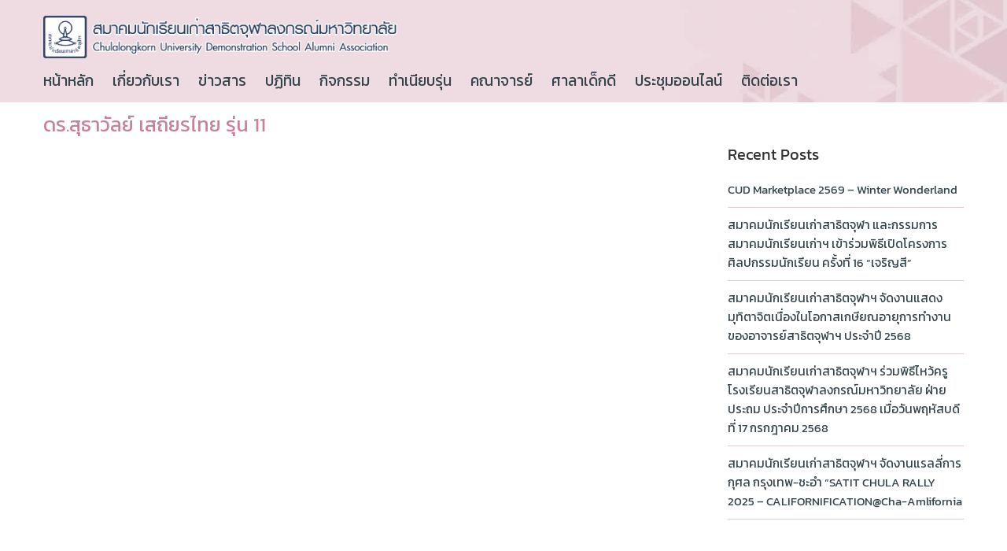

--- FILE ---
content_type: text/html; charset=UTF-8
request_url: https://cudaa.org/alumni_list/%E0%B8%94%E0%B8%A3-%E0%B8%AA%E0%B8%B8%E0%B8%98%E0%B8%B2%E0%B8%A7%E0%B8%B1%E0%B8%A5%E0%B8%A2%E0%B9%8C-%E0%B9%80%E0%B8%AA%E0%B8%96%E0%B8%B5%E0%B8%A2%E0%B8%A3%E0%B9%84%E0%B8%97%E0%B8%A2-%E0%B8%A3/
body_size: 13241
content:
<!DOCTYPE html>
<html lang="en-US" prefix="og: https://ogp.me/ns#">
<head>
<meta name="MobileOptimized" content="width" />
<meta name="HandheldFriendly" content="true" />
<meta name="generator" content="Drupal 9 (https://www.drupal.org)" />

	<meta charset="UTF-8">
	<meta name="viewport" content="width=device-width, initial-scale=1">
	<link rel="profile" href="https://gmpg.org/xfn/11">
	
	

<title>ดร.สุธาวัลย์ เสถียรไทย รุ่น 11 - CUDAA</title><link rel="preload" as="style" href="https://fonts.googleapis.com/css?family=Open%20Sans%3A300%2C400%2C500%2C600%2C700%2C800%7CUbuntu%7CKanit&#038;subset=greek%2Clatin%2Cgreek-ext%2Cvietnamese%2Ccyrillic-ext%2Clatin-ext%2Ccyrillic&#038;display=swap" /><link rel="stylesheet" href="https://fonts.googleapis.com/css?family=Open%20Sans%3A300%2C400%2C500%2C600%2C700%2C800%7CUbuntu%7CKanit&#038;subset=greek%2Clatin%2Cgreek-ext%2Cvietnamese%2Ccyrillic-ext%2Clatin-ext%2Ccyrillic&#038;display=swap" media="print" onload="this.media='all'" /><noscript><link rel="stylesheet" href="https://fonts.googleapis.com/css?family=Open%20Sans%3A300%2C400%2C500%2C600%2C700%2C800%7CUbuntu%7CKanit&#038;subset=greek%2Clatin%2Cgreek-ext%2Cvietnamese%2Ccyrillic-ext%2Clatin-ext%2Ccyrillic&#038;display=swap" /></noscript>
<meta name="robots" content="index, follow, max-snippet:-1, max-video-preview:-1, max-image-preview:large"/>
<link rel="canonical" href="https://cudaa.org/alumni_list/%e0%b8%94%e0%b8%a3-%e0%b8%aa%e0%b8%b8%e0%b8%98%e0%b8%b2%e0%b8%a7%e0%b8%b1%e0%b8%a5%e0%b8%a2%e0%b9%8c-%e0%b9%80%e0%b8%aa%e0%b8%96%e0%b8%b5%e0%b8%a2%e0%b8%a3%e0%b9%84%e0%b8%97%e0%b8%a2-%e0%b8%a3/" />
<meta property="og:locale" content="en_US" />
<meta property="og:type" content="article" />
<meta property="og:title" content="ดร.สุธาวัลย์ เสถียรไทย รุ่น 11 - CUDAA" />
<meta property="og:url" content="https://cudaa.org/alumni_list/%e0%b8%94%e0%b8%a3-%e0%b8%aa%e0%b8%b8%e0%b8%98%e0%b8%b2%e0%b8%a7%e0%b8%b1%e0%b8%a5%e0%b8%a2%e0%b9%8c-%e0%b9%80%e0%b8%aa%e0%b8%96%e0%b8%b5%e0%b8%a2%e0%b8%a3%e0%b9%84%e0%b8%97%e0%b8%a2-%e0%b8%a3/" />
<meta property="og:site_name" content="CUDAA" />
<meta property="article:section" content="11" />
<meta property="og:updated_time" content="2021-03-03T16:28:47+07:00" />
<meta name="twitter:card" content="summary_large_image" />
<meta name="twitter:title" content="ดร.สุธาวัลย์ เสถียรไทย รุ่น 11 - CUDAA" />


<link rel='dns-prefetch' href='//use.fontawesome.com' />
<link rel='dns-prefetch' href='//fonts.googleapis.com' />
<link href='https://fonts.gstatic.com' crossorigin rel='preconnect' />
<link rel="alternate" type="application/rss+xml" title="CUDAA &raquo; Feed" href="https://cudaa.org/feed/" />
<link rel="alternate" type="application/rss+xml" title="CUDAA &raquo; Comments Feed" href="https://cudaa.org/comments/feed/" />
<link rel="alternate" type="text/calendar" title="CUDAA &raquo; iCal Feed" href="https://cudaa.org/%e0%b8%9b%e0%b8%8f%e0%b8%b4%e0%b8%97%e0%b8%b4%e0%b8%99/?ical=1" />
<link rel="alternate" type="application/rss+xml" title="CUDAA &raquo; ดร.สุธาวัลย์ เสถียรไทย รุ่น 11 Comments Feed" href="https://cudaa.org/alumni_list/%e0%b8%94%e0%b8%a3-%e0%b8%aa%e0%b8%b8%e0%b8%98%e0%b8%b2%e0%b8%a7%e0%b8%b1%e0%b8%a5%e0%b8%a2%e0%b9%8c-%e0%b9%80%e0%b8%aa%e0%b8%96%e0%b8%b5%e0%b8%a2%e0%b8%a3%e0%b9%84%e0%b8%97%e0%b8%a2-%e0%b8%a3/feed/" />
<link rel="alternate" title="oEmbed (JSON)" type="application/json+oembed" href="https://cudaa.org/wp-json/oembed/1.0/embed?url=https%3A%2F%2Fcudaa.org%2Falumni_list%2F%25e0%25b8%2594%25e0%25b8%25a3-%25e0%25b8%25aa%25e0%25b8%25b8%25e0%25b8%2598%25e0%25b8%25b2%25e0%25b8%25a7%25e0%25b8%25b1%25e0%25b8%25a5%25e0%25b8%25a2%25e0%25b9%258c-%25e0%25b9%2580%25e0%25b8%25aa%25e0%25b8%2596%25e0%25b8%25b5%25e0%25b8%25a2%25e0%25b8%25a3%25e0%25b9%2584%25e0%25b8%2597%25e0%25b8%25a2-%25e0%25b8%25a3%2F" />
<link rel="alternate" title="oEmbed (XML)" type="text/xml+oembed" href="https://cudaa.org/wp-json/oembed/1.0/embed?url=https%3A%2F%2Fcudaa.org%2Falumni_list%2F%25e0%25b8%2594%25e0%25b8%25a3-%25e0%25b8%25aa%25e0%25b8%25b8%25e0%25b8%2598%25e0%25b8%25b2%25e0%25b8%25a7%25e0%25b8%25b1%25e0%25b8%25a5%25e0%25b8%25a2%25e0%25b9%258c-%25e0%25b9%2580%25e0%25b8%25aa%25e0%25b8%2596%25e0%25b8%25b5%25e0%25b8%25a2%25e0%25b8%25a3%25e0%25b9%2584%25e0%25b8%2597%25e0%25b8%25a2-%25e0%25b8%25a3%2F&#038;format=xml" />
<style id='wp-img-auto-sizes-contain-inline-css' type='text/css'>
img:is([sizes=auto i],[sizes^="auto," i]){contain-intrinsic-size:3000px 1500px}

</style>

<link rel='stylesheet' id='twbbwg-global-css' href='https://cudaa.org/modules/686c6d982e/booster/assets/css/global.css' type='text/css' media='all' />
<link rel='stylesheet' id='dashicons-css' href='https://cudaa.org/lib/css/dashicons.min.css' type='text/css' media='all' />
<link rel='stylesheet' id='menu-icons-extra-css' href='https://cudaa.org/modules/menu-icons/css/extra.min.css' type='text/css' media='all' />
<link rel='stylesheet' id='fluentform-elementor-widget-css' href='https://cudaa.org/modules/2a5e26e2a3/assets/css/fluent-forms-elementor-widget.css' type='text/css' media='all' />
<link rel='stylesheet' id='hfe-widgets-style-css' href='https://cudaa.org/modules/header-footer-elementor/inc/widgets-css/frontend.css' type='text/css' media='all' />
<style id='wp-emoji-styles-inline-css' type='text/css'>

	img.wp-smiley, img.emoji {
		display: inline !important;
		border: none !important;
		box-shadow: none !important;
		height: 1em !important;
		width: 1em !important;
		margin: 0 0.07em !important;
		vertical-align: -0.1em !important;
		background: none !important;
		padding: 0 !important;
	}

</style>
<link rel='stylesheet' id='wp-block-library-css' href='https://cudaa.org/lib/css/dist/block-library/style.min.css' type='text/css' media='all' />
<style id='classic-theme-styles-inline-css' type='text/css'>
/*! This file is auto-generated */
.wp-block-button__link{color:#fff;background-color:#32373c;border-radius:9999px;box-shadow:none;text-decoration:none;padding:calc(.667em + 2px) calc(1.333em + 2px);font-size:1.125em}.wp-block-file__button{background:#32373c;color:#fff;text-decoration:none}

</style>
<style id='global-styles-inline-css' type='text/css'>
:root{--wp--preset--aspect-ratio--square: 1;--wp--preset--aspect-ratio--4-3: 4/3;--wp--preset--aspect-ratio--3-4: 3/4;--wp--preset--aspect-ratio--3-2: 3/2;--wp--preset--aspect-ratio--2-3: 2/3;--wp--preset--aspect-ratio--16-9: 16/9;--wp--preset--aspect-ratio--9-16: 9/16;--wp--preset--color--black: #000000;--wp--preset--color--cyan-bluish-gray: #abb8c3;--wp--preset--color--white: #ffffff;--wp--preset--color--pale-pink: #f78da7;--wp--preset--color--vivid-red: #cf2e2e;--wp--preset--color--luminous-vivid-orange: #ff6900;--wp--preset--color--luminous-vivid-amber: #fcb900;--wp--preset--color--light-green-cyan: #7bdcb5;--wp--preset--color--vivid-green-cyan: #00d084;--wp--preset--color--pale-cyan-blue: #8ed1fc;--wp--preset--color--vivid-cyan-blue: #0693e3;--wp--preset--color--vivid-purple: #9b51e0;--wp--preset--gradient--vivid-cyan-blue-to-vivid-purple: linear-gradient(135deg,rgb(6,147,227) 0%,rgb(155,81,224) 100%);--wp--preset--gradient--light-green-cyan-to-vivid-green-cyan: linear-gradient(135deg,rgb(122,220,180) 0%,rgb(0,208,130) 100%);--wp--preset--gradient--luminous-vivid-amber-to-luminous-vivid-orange: linear-gradient(135deg,rgb(252,185,0) 0%,rgb(255,105,0) 100%);--wp--preset--gradient--luminous-vivid-orange-to-vivid-red: linear-gradient(135deg,rgb(255,105,0) 0%,rgb(207,46,46) 100%);--wp--preset--gradient--very-light-gray-to-cyan-bluish-gray: linear-gradient(135deg,rgb(238,238,238) 0%,rgb(169,184,195) 100%);--wp--preset--gradient--cool-to-warm-spectrum: linear-gradient(135deg,rgb(74,234,220) 0%,rgb(151,120,209) 20%,rgb(207,42,186) 40%,rgb(238,44,130) 60%,rgb(251,105,98) 80%,rgb(254,248,76) 100%);--wp--preset--gradient--blush-light-purple: linear-gradient(135deg,rgb(255,206,236) 0%,rgb(152,150,240) 100%);--wp--preset--gradient--blush-bordeaux: linear-gradient(135deg,rgb(254,205,165) 0%,rgb(254,45,45) 50%,rgb(107,0,62) 100%);--wp--preset--gradient--luminous-dusk: linear-gradient(135deg,rgb(255,203,112) 0%,rgb(199,81,192) 50%,rgb(65,88,208) 100%);--wp--preset--gradient--pale-ocean: linear-gradient(135deg,rgb(255,245,203) 0%,rgb(182,227,212) 50%,rgb(51,167,181) 100%);--wp--preset--gradient--electric-grass: linear-gradient(135deg,rgb(202,248,128) 0%,rgb(113,206,126) 100%);--wp--preset--gradient--midnight: linear-gradient(135deg,rgb(2,3,129) 0%,rgb(40,116,252) 100%);--wp--preset--font-size--small: 13px;--wp--preset--font-size--medium: 20px;--wp--preset--font-size--large: 36px;--wp--preset--font-size--x-large: 42px;--wp--preset--spacing--20: 0.44rem;--wp--preset--spacing--30: 0.67rem;--wp--preset--spacing--40: 1rem;--wp--preset--spacing--50: 1.5rem;--wp--preset--spacing--60: 2.25rem;--wp--preset--spacing--70: 3.38rem;--wp--preset--spacing--80: 5.06rem;--wp--preset--shadow--natural: 6px 6px 9px rgba(0, 0, 0, 0.2);--wp--preset--shadow--deep: 12px 12px 50px rgba(0, 0, 0, 0.4);--wp--preset--shadow--sharp: 6px 6px 0px rgba(0, 0, 0, 0.2);--wp--preset--shadow--outlined: 6px 6px 0px -3px rgb(255, 255, 255), 6px 6px rgb(0, 0, 0);--wp--preset--shadow--crisp: 6px 6px 0px rgb(0, 0, 0);}:where(.is-layout-flex){gap: 0.5em;}:where(.is-layout-grid){gap: 0.5em;}body .is-layout-flex{display: flex;}.is-layout-flex{flex-wrap: wrap;align-items: center;}.is-layout-flex > :is(*, div){margin: 0;}body .is-layout-grid{display: grid;}.is-layout-grid > :is(*, div){margin: 0;}:where(.wp-block-columns.is-layout-flex){gap: 2em;}:where(.wp-block-columns.is-layout-grid){gap: 2em;}:where(.wp-block-post-template.is-layout-flex){gap: 1.25em;}:where(.wp-block-post-template.is-layout-grid){gap: 1.25em;}.has-black-color{color: var(--wp--preset--color--black) !important;}.has-cyan-bluish-gray-color{color: var(--wp--preset--color--cyan-bluish-gray) !important;}.has-white-color{color: var(--wp--preset--color--white) !important;}.has-pale-pink-color{color: var(--wp--preset--color--pale-pink) !important;}.has-vivid-red-color{color: var(--wp--preset--color--vivid-red) !important;}.has-luminous-vivid-orange-color{color: var(--wp--preset--color--luminous-vivid-orange) !important;}.has-luminous-vivid-amber-color{color: var(--wp--preset--color--luminous-vivid-amber) !important;}.has-light-green-cyan-color{color: var(--wp--preset--color--light-green-cyan) !important;}.has-vivid-green-cyan-color{color: var(--wp--preset--color--vivid-green-cyan) !important;}.has-pale-cyan-blue-color{color: var(--wp--preset--color--pale-cyan-blue) !important;}.has-vivid-cyan-blue-color{color: var(--wp--preset--color--vivid-cyan-blue) !important;}.has-vivid-purple-color{color: var(--wp--preset--color--vivid-purple) !important;}.has-black-background-color{background-color: var(--wp--preset--color--black) !important;}.has-cyan-bluish-gray-background-color{background-color: var(--wp--preset--color--cyan-bluish-gray) !important;}.has-white-background-color{background-color: var(--wp--preset--color--white) !important;}.has-pale-pink-background-color{background-color: var(--wp--preset--color--pale-pink) !important;}.has-vivid-red-background-color{background-color: var(--wp--preset--color--vivid-red) !important;}.has-luminous-vivid-orange-background-color{background-color: var(--wp--preset--color--luminous-vivid-orange) !important;}.has-luminous-vivid-amber-background-color{background-color: var(--wp--preset--color--luminous-vivid-amber) !important;}.has-light-green-cyan-background-color{background-color: var(--wp--preset--color--light-green-cyan) !important;}.has-vivid-green-cyan-background-color{background-color: var(--wp--preset--color--vivid-green-cyan) !important;}.has-pale-cyan-blue-background-color{background-color: var(--wp--preset--color--pale-cyan-blue) !important;}.has-vivid-cyan-blue-background-color{background-color: var(--wp--preset--color--vivid-cyan-blue) !important;}.has-vivid-purple-background-color{background-color: var(--wp--preset--color--vivid-purple) !important;}.has-black-border-color{border-color: var(--wp--preset--color--black) !important;}.has-cyan-bluish-gray-border-color{border-color: var(--wp--preset--color--cyan-bluish-gray) !important;}.has-white-border-color{border-color: var(--wp--preset--color--white) !important;}.has-pale-pink-border-color{border-color: var(--wp--preset--color--pale-pink) !important;}.has-vivid-red-border-color{border-color: var(--wp--preset--color--vivid-red) !important;}.has-luminous-vivid-orange-border-color{border-color: var(--wp--preset--color--luminous-vivid-orange) !important;}.has-luminous-vivid-amber-border-color{border-color: var(--wp--preset--color--luminous-vivid-amber) !important;}.has-light-green-cyan-border-color{border-color: var(--wp--preset--color--light-green-cyan) !important;}.has-vivid-green-cyan-border-color{border-color: var(--wp--preset--color--vivid-green-cyan) !important;}.has-pale-cyan-blue-border-color{border-color: var(--wp--preset--color--pale-cyan-blue) !important;}.has-vivid-cyan-blue-border-color{border-color: var(--wp--preset--color--vivid-cyan-blue) !important;}.has-vivid-purple-border-color{border-color: var(--wp--preset--color--vivid-purple) !important;}.has-vivid-cyan-blue-to-vivid-purple-gradient-background{background: var(--wp--preset--gradient--vivid-cyan-blue-to-vivid-purple) !important;}.has-light-green-cyan-to-vivid-green-cyan-gradient-background{background: var(--wp--preset--gradient--light-green-cyan-to-vivid-green-cyan) !important;}.has-luminous-vivid-amber-to-luminous-vivid-orange-gradient-background{background: var(--wp--preset--gradient--luminous-vivid-amber-to-luminous-vivid-orange) !important;}.has-luminous-vivid-orange-to-vivid-red-gradient-background{background: var(--wp--preset--gradient--luminous-vivid-orange-to-vivid-red) !important;}.has-very-light-gray-to-cyan-bluish-gray-gradient-background{background: var(--wp--preset--gradient--very-light-gray-to-cyan-bluish-gray) !important;}.has-cool-to-warm-spectrum-gradient-background{background: var(--wp--preset--gradient--cool-to-warm-spectrum) !important;}.has-blush-light-purple-gradient-background{background: var(--wp--preset--gradient--blush-light-purple) !important;}.has-blush-bordeaux-gradient-background{background: var(--wp--preset--gradient--blush-bordeaux) !important;}.has-luminous-dusk-gradient-background{background: var(--wp--preset--gradient--luminous-dusk) !important;}.has-pale-ocean-gradient-background{background: var(--wp--preset--gradient--pale-ocean) !important;}.has-electric-grass-gradient-background{background: var(--wp--preset--gradient--electric-grass) !important;}.has-midnight-gradient-background{background: var(--wp--preset--gradient--midnight) !important;}.has-small-font-size{font-size: var(--wp--preset--font-size--small) !important;}.has-medium-font-size{font-size: var(--wp--preset--font-size--medium) !important;}.has-large-font-size{font-size: var(--wp--preset--font-size--large) !important;}.has-x-large-font-size{font-size: var(--wp--preset--font-size--x-large) !important;}
:where(.wp-block-post-template.is-layout-flex){gap: 1.25em;}:where(.wp-block-post-template.is-layout-grid){gap: 1.25em;}
:where(.wp-block-term-template.is-layout-flex){gap: 1.25em;}:where(.wp-block-term-template.is-layout-grid){gap: 1.25em;}
:where(.wp-block-columns.is-layout-flex){gap: 2em;}:where(.wp-block-columns.is-layout-grid){gap: 2em;}
:root :where(.wp-block-pullquote){font-size: 1.5em;line-height: 1.6;}

</style>
<link rel='stylesheet' id='bwg_fonts-css' href='https://cudaa.org/modules/686c6d982e/css/bwg-fonts/fonts.css' type='text/css' media='all' />
<link rel='stylesheet' id='sumoselect-css' href='https://cudaa.org/modules/686c6d982e/css/sumoselect.min.css' type='text/css' media='all' />
<link rel='stylesheet' id='mCustomScrollbar-css' href='https://cudaa.org/modules/686c6d982e/css/jquery.mCustomScrollbar.min.css' type='text/css' media='all' />

<link rel='stylesheet' id='bwg_frontend-css' href='https://cudaa.org/modules/686c6d982e/css/styles.min.css' type='text/css' media='all' />
<link rel='stylesheet' id='rt-fontawsome-css' href='https://cudaa.org/modules/80a4fdc299/assets/vendor/font-awesome/css/font-awesome.min.css' type='text/css' media='all' />
<link rel='stylesheet' id='rt-tpg-css' href='https://cudaa.org/modules/80a4fdc299/assets/css/thepostgrid.min.css' type='text/css' media='all' />
<link rel='stylesheet' id='wpos-slick-style-css' href='https://cudaa.org/modules/a3682f00e8/assets/css/slick.css' type='text/css' media='all' />
<link rel='stylesheet' id='wpls-public-style-css' href='https://cudaa.org/modules/a3682f00e8/assets/css/wpls-public.css' type='text/css' media='all' />
<link rel='stylesheet' id='tribe-events-v2-single-skeleton-css' href='https://cudaa.org/modules/f11c0e72bf/build/css/tribe-events-single-skeleton.css' type='text/css' media='all' />
<link rel='stylesheet' id='tribe-events-v2-single-skeleton-full-css' href='https://cudaa.org/modules/f11c0e72bf/build/css/tribe-events-single-full.css' type='text/css' media='all' />
<link rel='stylesheet' id='tec-events-elementor-widgets-base-styles-css' href='https://cudaa.org/modules/f11c0e72bf/build/css/integrations/plugins/elementor/widgets/widget-base.css' type='text/css' media='all' />
<link rel='stylesheet' id='hfe-style-css' href='https://cudaa.org/modules/header-footer-elementor/assets/css/header-footer-elementor.css' type='text/css' media='all' />
<link rel='stylesheet' id='elementor-icons-css' href='https://cudaa.org/modules/f65f29574d/assets/lib/eicons/css/elementor-icons.min.css' type='text/css' media='all' />
<link rel='stylesheet' id='elementor-frontend-css' href='https://cudaa.org/modules/f65f29574d/assets/css/frontend.min.css' type='text/css' media='all' />
<link rel='stylesheet' id='elementor-post-14255-css' href='https://cudaa.org/storage/elementor/css/post-14255.css' type='text/css' media='all' />
<link rel='stylesheet' id='font-awesome-css' href='https://cudaa.org/modules/f65f29574d/assets/lib/font-awesome/css/font-awesome.min.css' type='text/css' media='all' />
<link rel='stylesheet' id='seed-bootstrap-3-minimal-css' href='https://cudaa.org/views/fe4c0f30aa/vendor/bootstrap-3-minimal/css/bootstrap.min.css' type='text/css' media='all' />
<link rel='stylesheet' id='seed-start-css' href='https://cudaa.org/views/fe4c0f30aa/vendor/seedthemes/seed.css' type='text/css' media='all' />
<link rel='stylesheet' id='seed-style-css' href='https://cudaa.org/views/fe4c0f30aa/design.css' type='text/css' media='all' />
<link rel='stylesheet' id='seed-begin-css' href='https://cudaa.org/views/fe4c0f30aa/css/begin.css' type='text/css' media='all' />
<link rel='stylesheet' id='seed-head-css' href='https://cudaa.org/views/fe4c0f30aa/css/head.css' type='text/css' media='all' />
<link rel='stylesheet' id='seed-body-css' href='https://cudaa.org/views/fe4c0f30aa/css/body.css' type='text/css' media='all' />
<link rel='stylesheet' id='seed-side-css' href='https://cudaa.org/views/fe4c0f30aa/css/side.css' type='text/css' media='all' />
<link rel='stylesheet' id='seed-etc-css' href='https://cudaa.org/views/fe4c0f30aa/css/etc.css' type='text/css' media='all' />
<link rel='stylesheet' id='seed-foot-css' href='https://cudaa.org/views/fe4c0f30aa/css/foot.css' type='text/css' media='all' />
<link rel='stylesheet' id='tablepress-default-css' href='https://cudaa.org/core/tablepress-combined.min.css' type='text/css' media='all' />
<link rel='stylesheet' id='bfa-font-awesome-css' href='https://use.fontawesome.com/releases/v5.15.4/css/all.css' type='text/css' media='all' />
<link rel='stylesheet' id='bfa-font-awesome-v4-shim-css' href='https://use.fontawesome.com/releases/v5.15.4/css/v4-shims.css' type='text/css' media='all' />
<style id='bfa-font-awesome-v4-shim-inline-css' type='text/css'>

			@font-face {
				font-family: 'FontAwesome';
				src: url('https://use.fontawesome.com/releases/v5.15.4/webfonts/fa-brands-400.eot'),
				url('https://use.fontawesome.com/releases/v5.15.4/webfonts/fa-brands-400.eot?#iefix') format('embedded-opentype'),
				url('https://use.fontawesome.com/releases/v5.15.4/webfonts/fa-brands-400.woff2') format('woff2'),
				url('https://use.fontawesome.com/releases/v5.15.4/webfonts/fa-brands-400.woff') format('woff'),
				url('https://use.fontawesome.com/releases/v5.15.4/webfonts/fa-brands-400.ttf') format('truetype'),
				url('https://use.fontawesome.com/releases/v5.15.4/webfonts/fa-brands-400.svg#fontawesome') format('svg');
			}

			@font-face {
				font-family: 'FontAwesome';
				src: url('https://use.fontawesome.com/releases/v5.15.4/webfonts/fa-solid-900.eot'),
				url('https://use.fontawesome.com/releases/v5.15.4/webfonts/fa-solid-900.eot?#iefix') format('embedded-opentype'),
				url('https://use.fontawesome.com/releases/v5.15.4/webfonts/fa-solid-900.woff2') format('woff2'),
				url('https://use.fontawesome.com/releases/v5.15.4/webfonts/fa-solid-900.woff') format('woff'),
				url('https://use.fontawesome.com/releases/v5.15.4/webfonts/fa-solid-900.ttf') format('truetype'),
				url('https://use.fontawesome.com/releases/v5.15.4/webfonts/fa-solid-900.svg#fontawesome') format('svg');
			}

			@font-face {
				font-family: 'FontAwesome';
				src: url('https://use.fontawesome.com/releases/v5.15.4/webfonts/fa-regular-400.eot'),
				url('https://use.fontawesome.com/releases/v5.15.4/webfonts/fa-regular-400.eot?#iefix') format('embedded-opentype'),
				url('https://use.fontawesome.com/releases/v5.15.4/webfonts/fa-regular-400.woff2') format('woff2'),
				url('https://use.fontawesome.com/releases/v5.15.4/webfonts/fa-regular-400.woff') format('woff'),
				url('https://use.fontawesome.com/releases/v5.15.4/webfonts/fa-regular-400.ttf') format('truetype'),
				url('https://use.fontawesome.com/releases/v5.15.4/webfonts/fa-regular-400.svg#fontawesome') format('svg');
				unicode-range: U+F004-F005,U+F007,U+F017,U+F022,U+F024,U+F02E,U+F03E,U+F044,U+F057-F059,U+F06E,U+F070,U+F075,U+F07B-F07C,U+F080,U+F086,U+F089,U+F094,U+F09D,U+F0A0,U+F0A4-F0A7,U+F0C5,U+F0C7-F0C8,U+F0E0,U+F0EB,U+F0F3,U+F0F8,U+F0FE,U+F111,U+F118-F11A,U+F11C,U+F133,U+F144,U+F146,U+F14A,U+F14D-F14E,U+F150-F152,U+F15B-F15C,U+F164-F165,U+F185-F186,U+F191-F192,U+F1AD,U+F1C1-F1C9,U+F1CD,U+F1D8,U+F1E3,U+F1EA,U+F1F6,U+F1F9,U+F20A,U+F247-F249,U+F24D,U+F254-F25B,U+F25D,U+F267,U+F271-F274,U+F279,U+F28B,U+F28D,U+F2B5-F2B6,U+F2B9,U+F2BB,U+F2BD,U+F2C1-F2C2,U+F2D0,U+F2D2,U+F2DC,U+F2ED,U+F328,U+F358-F35B,U+F3A5,U+F3D1,U+F410,U+F4AD;
			}
		

</style>
<link rel='stylesheet' id='hfe-elementor-icons-css' href='https://cudaa.org/modules/f65f29574d/assets/lib/eicons/css/elementor-icons.min.css' type='text/css' media='all' />
<link rel='stylesheet' id='hfe-icons-list-css' href='https://cudaa.org/modules/f65f29574d/assets/css/widget-icon-list.min.css' type='text/css' media='all' />
<link rel='stylesheet' id='hfe-social-icons-css' href='https://cudaa.org/modules/f65f29574d/assets/css/widget-social-icons.min.css' type='text/css' media='all' />
<link rel='stylesheet' id='hfe-social-share-icons-brands-css' href='https://cudaa.org/modules/f65f29574d/assets/lib/font-awesome/css/brands.css' type='text/css' media='all' />
<link rel='stylesheet' id='hfe-social-share-icons-fontawesome-css' href='https://cudaa.org/modules/f65f29574d/assets/lib/font-awesome/css/fontawesome.css' type='text/css' media='all' />
<link rel='stylesheet' id='hfe-nav-menu-icons-css' href='https://cudaa.org/modules/f65f29574d/assets/lib/font-awesome/css/solid.css' type='text/css' media='all' />
<link rel='stylesheet' id='hfe-widget-blockquote-css' href='https://cudaa.org/modules/ccc473c329/assets/css/widget-blockquote.min.css' type='text/css' media='all' />
<link rel='stylesheet' id='hfe-mega-menu-css' href='https://cudaa.org/modules/ccc473c329/assets/css/widget-mega-menu.min.css' type='text/css' media='all' />
<link rel='stylesheet' id='hfe-nav-menu-widget-css' href='https://cudaa.org/modules/ccc473c329/assets/css/widget-nav-menu.min.css' type='text/css' media='all' />

<style id='seed-fonts-all-inline-css' type='text/css'>
h1, h2, h3, h4, h5, h6, nav, .menu, .button, .price, ._heading{font-family: "Kanit",sans-serif; }body {--s-heading:"Kanit",sans-serif}body {--s-heading-weight:}

</style>

<style id='seed-fonts-body-all-inline-css' type='text/css'>
body{font-family: "Kanit",sans-serif; font-size: 1.6em; line-height: 1.6; }body {--s-body:"Kanit",sans-serif;--s-body-line-height:1.6;}

</style>
<link rel='stylesheet' id='elementor-gf-local-kanit-css' href='https://cudaa.org/storage/elementor/google-fonts/css/kanit.css' type='text/css' media='all' />
<link rel='stylesheet' id='elementor-gf-local-mitr-css' href='https://cudaa.org/storage/elementor/google-fonts/css/mitr.css' type='text/css' media='all' />
<link rel='stylesheet' id='elementor-gf-local-sarabun-css' href='https://cudaa.org/storage/elementor/google-fonts/css/sarabun.css' type='text/css' media='all' />
<script type="text/javascript" src="https://cudaa.org/lib/js/jquery/jquery.min.js" id="jquery-core-js"></script>
<script type="text/javascript" src="https://cudaa.org/lib/js/jquery/jquery-migrate.min.js" id="jquery-migrate-js"></script>
<script type="text/javascript" id="jquery-js-after">
/* <![CDATA[ */
!function($){"use strict";$(document).ready(function(){$(this).scrollTop()>100&&$(".hfe-scroll-to-top-wrap").removeClass("hfe-scroll-to-top-hide"),$(window).scroll(function(){$(this).scrollTop()<100?$(".hfe-scroll-to-top-wrap").fadeOut(300):$(".hfe-scroll-to-top-wrap").fadeIn(300)}),$(".hfe-scroll-to-top-wrap").on("click",function(){$("html, body").animate({scrollTop:0},300);return!1})})}(jQuery);
!function($){'use strict';$(document).ready(function(){var bar=$('.hfe-reading-progress-bar');if(!bar.length)return;$(window).on('scroll',function(){var s=$(window).scrollTop(),d=$(document).height()-$(window).height(),p=d? s/d*100:0;bar.css('width',p+'%')});});}(jQuery);
/* ]]> */
</script>
<script type="text/javascript" src="https://cudaa.org/modules/686c6d982e/booster/assets/js/circle-progress.js" id="twbbwg-circle-js"></script>
<script type="text/javascript" id="twbbwg-global-js-extra">
/* <![CDATA[ */
var twb = {"nonce":"e1348280bf","ajax_url":"https://cudaa.org/ajax-call","plugin_url":"https://cudaa.org/modules/686c6d982e/booster","href":"https://cudaa.org/ghost-admin/admin.php?page=twbbwg_photo-gallery"};
var twb = {"nonce":"e1348280bf","ajax_url":"https://cudaa.org/ajax-call","plugin_url":"https://cudaa.org/modules/686c6d982e/booster","href":"https://cudaa.org/ghost-admin/admin.php?page=twbbwg_photo-gallery"};
/* ]]> */
</script>
<script type="text/javascript" src="https://cudaa.org/modules/686c6d982e/booster/assets/js/global.js" id="twbbwg-global-js"></script>
<script type="text/javascript" src="https://cudaa.org/lib/js/tinymce/tinymce.min.js" id="wp-tinymce-root-js"></script>
<script type="text/javascript" src="https://cudaa.org/lib/js/tinymce/plugins/compat3x/plugin.min.js" id="wp-tinymce-js"></script>
<script type="text/javascript" id="3d-flip-book-client-locale-loader-js-extra">
/* <![CDATA[ */
var FB3D_CLIENT_LOCALE = {"ajaxurl":"https://cudaa.org/ajax-call","dictionary":{"Table of contents":"Table of contents","Close":"Close","Bookmarks":"Bookmarks","Thumbnails":"Thumbnails","Search":"Search","Share":"Share","Facebook":"Facebook","Twitter":"Twitter","Email":"Email","Play":"Play","Previous page":"Previous page","Next page":"Next page","Zoom in":"Zoom in","Zoom out":"Zoom out","Fit view":"Fit view","Auto play":"Auto play","Full screen":"Full screen","More":"More","Smart pan":"Smart pan","Single page":"Single page","Sounds":"Sounds","Stats":"Stats","Print":"Print","Download":"Download","Goto first page":"Goto first page","Goto last page":"Goto last page"},"images":"https://cudaa.org/modules/a84a680674/assets/images/","jsData":{"urls":[],"posts":{"ids_mis":[],"ids":[]},"pages":[],"firstPages":[],"bookCtrlProps":[],"bookTemplates":[]},"key":"3d-flip-book","pdfJS":{"pdfJsLib":"https://cudaa.org/modules/a84a680674/assets/js/pdf.min.js","pdfJsWorker":"https://cudaa.org/modules/a84a680674/assets/js/pdf.worker.js","stablePdfJsLib":"https://cudaa.org/modules/a84a680674/assets/js/stable/pdf.min.js","stablePdfJsWorker":"https://cudaa.org/modules/a84a680674/assets/js/stable/pdf.worker.js","pdfJsCMapUrl":"https://cudaa.org/modules/a84a680674/assets/cmaps/"},"cacheurl":"https://cudaa.org/storage/3d-flip-book/cache/","pluginsurl":"https://cudaa.org/modules/","pluginurl":"https://cudaa.org/modules/a84a680674/","thumbnailSize":{"width":"150","height":"150"},"version":"1.16.17"};
/* ]]> */
</script>
<script type="text/javascript" src="https://cudaa.org/modules/a84a680674/assets/js/client-locale-loader.js" id="3d-flip-book-client-locale-loader-js" async="async" data-wp-strategy="async"></script>
<script type="text/javascript" src="https://cudaa.org/modules/686c6d982e/js/jquery.sumoselect.min.js" id="sumoselect-js"></script>
<script type="text/javascript" src="https://cudaa.org/modules/686c6d982e/js/tocca.min.js" id="bwg_mobile-js"></script>
<script type="text/javascript" src="https://cudaa.org/modules/686c6d982e/js/jquery.mCustomScrollbar.concat.min.js" id="mCustomScrollbar-js"></script>
<script type="text/javascript" src="https://cudaa.org/modules/686c6d982e/js/jquery.fullscreen.min.js" id="jquery-fullscreen-js"></script>
<script type="text/javascript" id="bwg_frontend-js-extra">
/* <![CDATA[ */
var bwg_objectsL10n = {"bwg_field_required":"field is required.","bwg_mail_validation":"This is not a valid email address.","bwg_search_result":"There are no images matching your search.","bwg_select_tag":"Select Tag","bwg_order_by":"Order By","bwg_search":"Search","bwg_show_ecommerce":"Show Ecommerce","bwg_hide_ecommerce":"Hide Ecommerce","bwg_show_comments":"Show Comments","bwg_hide_comments":"Hide Comments","bwg_restore":"Restore","bwg_maximize":"Maximize","bwg_fullscreen":"Fullscreen","bwg_exit_fullscreen":"Exit Fullscreen","bwg_search_tag":"SEARCH...","bwg_tag_no_match":"No tags found","bwg_all_tags_selected":"All tags selected","bwg_tags_selected":"tags selected","play":"Play","pause":"Pause","is_pro":"","bwg_play":"Play","bwg_pause":"Pause","bwg_hide_info":"Hide info","bwg_show_info":"Show info","bwg_hide_rating":"Hide rating","bwg_show_rating":"Show rating","ok":"Ok","cancel":"Cancel","select_all":"Select all","lazy_load":"0","lazy_loader":"https://cudaa.org/modules/686c6d982e/images/ajax_loader.png","front_ajax":"0","bwg_tag_see_all":"see all tags","bwg_tag_see_less":"see less tags"};
/* ]]> */
</script>
<script type="text/javascript" src="https://cudaa.org/modules/686c6d982e/js/scripts.min.js" id="bwg_frontend-js"></script>
<script type="text/javascript" src="https://cudaa.org/modules/d275f7e416/assets/vendor/dom-purify/purify.min.js" id="dom-purify-js"></script>
<link rel='shortlink' href='https://cudaa.org/?p=5452' />

<script async src="https://www.googletagmanager.com/gtag/js?id=G-TRWD28P23M"></script>
<script>
  window.dataLayer = window.dataLayer || [];
  function gtag(){dataLayer.push(arguments);}
  gtag('js', new Date());

  gtag('config', 'G-TRWD28P23M');
</script>        <style>
            :root {
                --tpg-primary-color: #0d6efd;
                --tpg-secondary-color: #0654c4;
                --tpg-primary-light: #c4d0ff
            }

                    </style>
		<meta name="tec-api-version" content="v1"><meta name="tec-api-origin" content="https://cudaa.org"><link rel="alternate" href="https://cudaa.org/wp-json/tribe/events/v1/" />
			<style>
				.e-con.e-parent:nth-of-type(n+4):not(.e-lazyloaded):not(.e-no-lazyload),
				.e-con.e-parent:nth-of-type(n+4):not(.e-lazyloaded):not(.e-no-lazyload) * {
					background-image: none !important;
				}
				@media screen and (max-height: 1024px) {
					.e-con.e-parent:nth-of-type(n+3):not(.e-lazyloaded):not(.e-no-lazyload),
					.e-con.e-parent:nth-of-type(n+3):not(.e-lazyloaded):not(.e-no-lazyload) * {
						background-image: none !important;
					}
				}
				@media screen and (max-height: 640px) {
					.e-con.e-parent:nth-of-type(n+2):not(.e-lazyloaded):not(.e-no-lazyload),
					.e-con.e-parent:nth-of-type(n+2):not(.e-lazyloaded):not(.e-no-lazyload) * {
						background-image: none !important;
					}
				}
			</style>
				<style type="text/css">
			.site-title,
		.site-description {
			position: absolute;
			clip: rect(1px, 1px, 1px, 1px);
		}
		</style>
	<link rel="icon" href="https://cudaa.org/storage/2018/07/cudaafav.jpg" sizes="32x32" />
<link rel="icon" href="https://cudaa.org/storage/2018/07/cudaafav.jpg" sizes="192x192" />
<link rel="apple-touch-icon" href="https://cudaa.org/storage/2018/07/cudaafav.jpg" />
<meta name="msapplication-TileImage" content="https://cudaa.org/storage/2018/07/cudaafav.jpg" />
		<style type="text/css" id="wp-custom-css">
			img {
-webkit-filter: grayscale(0%);
filter: grayscale(0%);
}
html {
-webkit-filter: grayscale(50%);
}		</style>
		</head>


<body class="wp-singular alumni_list-template-default single single-alumni_list postid-5452 wp-custom-logo wp-theme-seed has-headbar rttpg rttpg-7.8.8 radius-frontend rttpg-body-wrap rttpg-flaticon tribe-no-js ehf-template-seed ehf-stylesheet-seed group-blog elementor-default elementor-kit-14255">
	<a class="skip-link screen-reader-text" href="#content">Skip to content</a>
	<div id="page" class="site -layout-full-width -header-mobile-fixed -header-desktop-standard -menu-off-canvas -menu-icon-small -shop-layout-leftbar">
		
		<nav id="site-mobile-navigation" class="site-mobile-navigation sb-slidebar sb-right _mobile _heading" role="navigation">
			<div class="menu-1-container"><ul id="mobile-menu" class="menu"><li id="menu-item-25" class="menu-item menu-item-type-post_type menu-item-object-page menu-item-home menu-item-25"><a href="https://cudaa.org/">หน้าหลัก</a></li>
<li id="menu-item-696" class="menu-item menu-item-type-custom menu-item-object-custom menu-item-has-children menu-item-696"><a href="#">เกี่ยวกับเรา</a>
<ul class="sub-menu">
	<li id="menu-item-682" class="menu-item menu-item-type-post_type menu-item-object-page menu-item-682"><a href="https://cudaa.org/about-cudaa/">About CUDAA</a></li>
	<li id="menu-item-686" class="menu-item menu-item-type-post_type menu-item-object-page menu-item-686"><a href="https://cudaa.org/mission-and-goals/">Mission and Goals</a></li>
	<li id="menu-item-690" class="menu-item menu-item-type-post_type menu-item-object-page menu-item-690"><a href="https://cudaa.org/policies-regulation/">Policies &#038; Regulation</a></li>
	<li id="menu-item-16403" class="menu-item menu-item-type-post_type menu-item-object-page menu-item-16403"><a href="https://cudaa.org/%e0%b8%84%e0%b8%93%e0%b8%b0%e0%b8%81%e0%b8%a3%e0%b8%a3%e0%b8%a1%e0%b8%81%e0%b8%b2%e0%b8%a3%e0%b8%aa%e0%b8%a1%e0%b8%b2%e0%b8%84%e0%b8%a1%e0%b8%99%e0%b8%b1%e0%b8%81%e0%b9%80%e0%b8%a3%e0%b8%b5%e0%b8%a2-2/">คณะกรรมการสมาคมนักเรียนเก่า</a></li>
	<li id="menu-item-1660" class="menu-item menu-item-type-post_type menu-item-object-page menu-item-1660"><a href="https://cudaa.org/%e0%b8%84%e0%b8%93%e0%b8%b0%e0%b8%81%e0%b8%a3%e0%b8%a3%e0%b8%a1%e0%b8%81%e0%b8%b2%e0%b8%a3%e0%b8%aa%e0%b8%a1%e0%b8%b2%e0%b8%84%e0%b8%a1%e0%b8%99%e0%b8%b1%e0%b8%81%e0%b9%80%e0%b8%a3%e0%b8%b5%e0%b8%a2-3/">คณะกรรมการสมาคมนักเรียนเก่า ปี 2563 &#8211; 2566</a></li>
</ul>
</li>
<li id="menu-item-680" class="menu-item menu-item-type-post_type menu-item-object-page menu-item-680"><a href="https://cudaa.org/%e0%b8%82%e0%b9%88%e0%b8%b2%e0%b8%a7%e0%b8%aa%e0%b8%b2%e0%b8%a3/">ข่าวสาร</a></li>
<li id="menu-item-1117" class="menu-item menu-item-type-post_type menu-item-object-page menu-item-1117"><a href="https://cudaa.org/%e0%b8%9b%e0%b8%8f%e0%b8%b4%e0%b8%97%e0%b8%b4%e0%b8%99/">ปฏิทิน</a></li>
<li id="menu-item-1124" class="menu-item menu-item-type-post_type menu-item-object-page menu-item-1124"><a href="https://cudaa.org/%e0%b8%81%e0%b8%b4%e0%b8%88%e0%b8%81%e0%b8%a3%e0%b8%a3%e0%b8%a1/">กิจกรรม</a></li>
<li id="menu-item-1485" class="menu-item menu-item-type-custom menu-item-object-custom menu-item-has-children menu-item-1485"><a href="#">ทำเนียบรุ่น</a>
<ul class="sub-menu">
	<li id="menu-item-1624" class="menu-item menu-item-type-custom menu-item-object-custom menu-item-has-children menu-item-1624"><a href="#">รุ่นที่ 1-10</a>
	<ul class="sub-menu">
		<li id="menu-item-3576" class="menu-item menu-item-type-custom menu-item-object-custom menu-item-3576"><a href="https://cudaa.org/alumni/?id=1">ทำเนียบรุ่นที่ 1</a></li>
		<li id="menu-item-3577" class="menu-item menu-item-type-custom menu-item-object-custom menu-item-3577"><a href="https://cudaa.org/alumni/?id=2">ทำเนียบรุ่นที่ 2</a></li>
		<li id="menu-item-3578" class="menu-item menu-item-type-custom menu-item-object-custom menu-item-3578"><a href="https://cudaa.org/alumni/?id=3">ทำเนียบรุ่นที่ 3</a></li>
		<li id="menu-item-3579" class="menu-item menu-item-type-custom menu-item-object-custom menu-item-3579"><a href="https://cudaa.org/alumni/?id=4">ทำเนียบรุ่นที่ 4</a></li>
		<li id="menu-item-3580" class="menu-item menu-item-type-custom menu-item-object-custom menu-item-3580"><a href="https://cudaa.org/alumni/?id=5">ทำเนียบรุ่นที่ 5</a></li>
		<li id="menu-item-3581" class="menu-item menu-item-type-custom menu-item-object-custom menu-item-3581"><a href="https://cudaa.org/alumni/?id=6">ทำเนียบรุ่นที่ 6</a></li>
		<li id="menu-item-3582" class="menu-item menu-item-type-custom menu-item-object-custom menu-item-3582"><a href="https://cudaa.org/alumni/?id=7">ทำเนียบรุ่นที่ 7</a></li>
		<li id="menu-item-3583" class="menu-item menu-item-type-custom menu-item-object-custom menu-item-3583"><a href="https://cudaa.org/alumni/?id=8">ทำเนียบรุ่นที่ 8</a></li>
		<li id="menu-item-3584" class="menu-item menu-item-type-custom menu-item-object-custom menu-item-3584"><a href="https://cudaa.org/alumni/?id=9">ทำเนียบรุ่นที่ 9</a></li>
		<li id="menu-item-3585" class="menu-item menu-item-type-custom menu-item-object-custom menu-item-3585"><a href="https://cudaa.org/alumni/?id=10">ทำเนียบรุ่นที่ 10</a></li>
	</ul>
</li>
	<li id="menu-item-1625" class="menu-item menu-item-type-custom menu-item-object-custom menu-item-has-children menu-item-1625"><a href="#">รุ่นที่ 11-20</a>
	<ul class="sub-menu">
		<li id="menu-item-3587" class="menu-item menu-item-type-custom menu-item-object-custom menu-item-3587"><a href="https://cudaa.org/alumni/?id=11">ทำเนียบรุ่นที่ 11</a></li>
		<li id="menu-item-3588" class="menu-item menu-item-type-custom menu-item-object-custom menu-item-3588"><a href="https://cudaa.org/alumni/?id=12">ทำเนียบรุ่นที่ 12</a></li>
		<li id="menu-item-3589" class="menu-item menu-item-type-custom menu-item-object-custom menu-item-3589"><a href="https://cudaa.org/alumni/?id=13">ทำเนียบรุ่นที่ 13</a></li>
		<li id="menu-item-3590" class="menu-item menu-item-type-custom menu-item-object-custom menu-item-3590"><a href="https://cudaa.org/alumni/?id=14">ทำเนียบรุ่นที่ 14</a></li>
		<li id="menu-item-3591" class="menu-item menu-item-type-custom menu-item-object-custom menu-item-3591"><a href="https://cudaa.org/alumni/?id=15">ทำเนียบรุ่นที่ 15</a></li>
		<li id="menu-item-3592" class="menu-item menu-item-type-custom menu-item-object-custom menu-item-3592"><a href="https://cudaa.org/alumni/?id=16">ทำเนียบรุ่นที่ 16</a></li>
		<li id="menu-item-3593" class="menu-item menu-item-type-custom menu-item-object-custom menu-item-3593"><a href="https://cudaa.org/alumni/?id=17">ทำเนียบรุ่นที่ 17</a></li>
		<li id="menu-item-3594" class="menu-item menu-item-type-custom menu-item-object-custom menu-item-3594"><a href="https://cudaa.org/alumni/?id=18">ทำเนียบรุ่นที่ 18</a></li>
		<li id="menu-item-3595" class="menu-item menu-item-type-custom menu-item-object-custom menu-item-3595"><a href="https://cudaa.org/alumni/?id=19">ทำเนียบรุ่นที่ 19</a></li>
		<li id="menu-item-3596" class="menu-item menu-item-type-custom menu-item-object-custom menu-item-3596"><a href="https://cudaa.org/alumni/?id=20">ทำเนียบรุ่นที่ 20</a></li>
	</ul>
</li>
	<li id="menu-item-1626" class="menu-item menu-item-type-custom menu-item-object-custom menu-item-has-children menu-item-1626"><a href="#">รุ่นที่ 21-30</a>
	<ul class="sub-menu">
		<li id="menu-item-3597" class="menu-item menu-item-type-custom menu-item-object-custom menu-item-3597"><a href="https://cudaa.org/alumni/?id=21">ทำเนียบรุ่นที่ 21</a></li>
		<li id="menu-item-3598" class="menu-item menu-item-type-custom menu-item-object-custom menu-item-3598"><a href="https://cudaa.org/alumni/?id=22">ทำเนียบรุ่นที่ 22</a></li>
		<li id="menu-item-3599" class="menu-item menu-item-type-custom menu-item-object-custom menu-item-3599"><a href="https://cudaa.org/alumni/?id=23">ทำเนียบรุ่นที่ 23</a></li>
		<li id="menu-item-3600" class="menu-item menu-item-type-custom menu-item-object-custom menu-item-3600"><a href="https://cudaa.org/alumni/?id=24">ทำเนียบรุ่นที่ 24</a></li>
		<li id="menu-item-3601" class="menu-item menu-item-type-custom menu-item-object-custom menu-item-3601"><a href="https://cudaa.org/alumni/?id=25">ทำเนียบรุ่นที่ 25</a></li>
		<li id="menu-item-3602" class="menu-item menu-item-type-custom menu-item-object-custom menu-item-3602"><a href="https://cudaa.org/alumni/?id=26">ทำเนียบรุ่นที่ 26</a></li>
		<li id="menu-item-3603" class="menu-item menu-item-type-custom menu-item-object-custom menu-item-3603"><a href="https://cudaa.org/alumni/?id=27">ทำเนียบรุ่นที่ 27</a></li>
		<li id="menu-item-3604" class="menu-item menu-item-type-custom menu-item-object-custom menu-item-3604"><a href="https://cudaa.org/alumni/?id=28">ทำเนียบรุ่นที่ 28</a></li>
		<li id="menu-item-3605" class="menu-item menu-item-type-custom menu-item-object-custom menu-item-3605"><a href="https://cudaa.org/alumni/?id=29">ทำเนียบรุ่นที่ 29</a></li>
		<li id="menu-item-3606" class="menu-item menu-item-type-custom menu-item-object-custom menu-item-3606"><a href="https://cudaa.org/alumni/?id=30">ทำเนียบรุ่นที่ 30</a></li>
	</ul>
</li>
	<li id="menu-item-1627" class="menu-item menu-item-type-custom menu-item-object-custom menu-item-has-children menu-item-1627"><a href="#">รุ่นที่ 31-40</a>
	<ul class="sub-menu">
		<li id="menu-item-3607" class="menu-item menu-item-type-custom menu-item-object-custom menu-item-3607"><a href="https://cudaa.org/alumni/?id=31">ทำเนียบรุ่นที่ 31</a></li>
		<li id="menu-item-3608" class="menu-item menu-item-type-custom menu-item-object-custom menu-item-3608"><a href="https://cudaa.org/alumni/?id=32">ทำเนียบรุ่นที่ 32</a></li>
		<li id="menu-item-3609" class="menu-item menu-item-type-custom menu-item-object-custom menu-item-3609"><a href="https://cudaa.org/alumni/?id=33">ทำเนียบรุ่นที่ 33</a></li>
		<li id="menu-item-3610" class="menu-item menu-item-type-custom menu-item-object-custom menu-item-3610"><a href="https://cudaa.org/alumni/?id=34">ทำเนียบรุ่นที่ 34</a></li>
		<li id="menu-item-3611" class="menu-item menu-item-type-custom menu-item-object-custom menu-item-3611"><a href="https://cudaa.org/alumni/?id=35">ทำเนียบรุ่นที่ 35</a></li>
		<li id="menu-item-3612" class="menu-item menu-item-type-custom menu-item-object-custom menu-item-3612"><a href="https://cudaa.org/alumni/?id=36">ทำเนียบรุ่นที่ 36</a></li>
		<li id="menu-item-3613" class="menu-item menu-item-type-custom menu-item-object-custom menu-item-3613"><a href="https://cudaa.org/alumni/?id=37">ทำเนียบรุ่นที่ 37</a></li>
		<li id="menu-item-3614" class="menu-item menu-item-type-custom menu-item-object-custom menu-item-3614"><a href="https://cudaa.org/alumni/?id=38">ทำเนียบรุ่นที่ 38</a></li>
		<li id="menu-item-3615" class="menu-item menu-item-type-custom menu-item-object-custom menu-item-3615"><a href="https://cudaa.org/alumni/?id=39">ทำเนียบรุ่นที่ 39</a></li>
		<li id="menu-item-3616" class="menu-item menu-item-type-custom menu-item-object-custom menu-item-3616"><a href="https://cudaa.org/alumni/?id=40">ทำเนียบรุ่นที่ 40</a></li>
	</ul>
</li>
	<li id="menu-item-1628" class="menu-item menu-item-type-custom menu-item-object-custom menu-item-has-children menu-item-1628"><a href="#">รุ่นที่ 41-50</a>
	<ul class="sub-menu">
		<li id="menu-item-3617" class="menu-item menu-item-type-custom menu-item-object-custom menu-item-3617"><a href="https://cudaa.org/alumni/?id=41">ทำเนียบรุ่นที่ 41</a></li>
		<li id="menu-item-3618" class="menu-item menu-item-type-custom menu-item-object-custom menu-item-3618"><a href="https://cudaa.org/alumni/?id=42">ทำเนียบรุ่นที่ 42</a></li>
		<li id="menu-item-3619" class="menu-item menu-item-type-custom menu-item-object-custom menu-item-3619"><a href="https://cudaa.org/alumni/?id=43">ทำเนียบรุ่นที่ 43</a></li>
		<li id="menu-item-3620" class="menu-item menu-item-type-custom menu-item-object-custom menu-item-3620"><a href="https://cudaa.org/alumni/?id=44">ทำเนียบรุ่นที่ 44</a></li>
		<li id="menu-item-3621" class="menu-item menu-item-type-custom menu-item-object-custom menu-item-3621"><a href="https://cudaa.org/alumni/?id=45">ทำเนียบรุ่นที่ 45</a></li>
		<li id="menu-item-3622" class="menu-item menu-item-type-custom menu-item-object-custom menu-item-3622"><a href="https://cudaa.org/alumni/?id=46">ทำเนียบรุ่นที่ 46</a></li>
		<li id="menu-item-16157" class="menu-item menu-item-type-custom menu-item-object-custom menu-item-16157"><a href="https://cudaa.org/alumni/?id=47">ทำเนียบรุ่นที่ 47</a></li>
		<li id="menu-item-16158" class="menu-item menu-item-type-custom menu-item-object-custom menu-item-16158"><a href="https://cudaa.org/alumni/?id=48">ทำเนียบรุ่นที่ 48</a></li>
		<li id="menu-item-16159" class="menu-item menu-item-type-custom menu-item-object-custom menu-item-16159"><a href="https://cudaa.org/alumni/?id=49">ทำเนียบรุ่นที่ 49</a></li>
		<li id="menu-item-16160" class="menu-item menu-item-type-custom menu-item-object-custom menu-item-16160"><a href="https://cudaa.org/alumni/?id=50">ทำเนียบรุ่นที่ 50</a></li>
	</ul>
</li>
	<li id="menu-item-16161" class="menu-item menu-item-type-custom menu-item-object-custom menu-item-has-children menu-item-16161"><a href="#">รุ่นที่ 51-60</a>
	<ul class="sub-menu">
		<li id="menu-item-16162" class="menu-item menu-item-type-custom menu-item-object-custom menu-item-16162"><a href="https://cudaa.org/alumni/?id=51">ทำเนียบรุ่นที่ 51</a></li>
		<li id="menu-item-16163" class="menu-item menu-item-type-custom menu-item-object-custom menu-item-16163"><a href="https://cudaa.org/alumni/?id=52">ทำเนียบรุ่นที่ 52</a></li>
		<li id="menu-item-16164" class="menu-item menu-item-type-custom menu-item-object-custom menu-item-16164"><a href="https://cudaa.org/alumni/?id=53">ทำเนียบรุ่นที่ 53</a></li>
		<li id="menu-item-16165" class="menu-item menu-item-type-custom menu-item-object-custom menu-item-16165"><a href="https://cudaa.org/alumni/?id=54">ทำเนียบรุ่นที่ 54</a></li>
		<li id="menu-item-16166" class="menu-item menu-item-type-custom menu-item-object-custom menu-item-16166"><a href="https://cudaa.org/alumni/?id=55">ทำเนียบรุ่นที่ 55</a></li>
		<li id="menu-item-16167" class="menu-item menu-item-type-custom menu-item-object-custom menu-item-16167"><a href="https://cudaa.org/alumni/?id=56">ทำเนียบรุ่นที่ 56</a></li>
		<li id="menu-item-16168" class="menu-item menu-item-type-custom menu-item-object-custom menu-item-16168"><a href="https://cudaa.org/alumni/?id=57">ทำเนียบรุ่นที่ 57</a></li>
		<li id="menu-item-16169" class="menu-item menu-item-type-custom menu-item-object-custom menu-item-16169"><a href="https://cudaa.org/alumni/?id=58">ทำเนียบรุ่นที่ 58</a></li>
		<li id="menu-item-16318" class="menu-item menu-item-type-custom menu-item-object-custom menu-item-16318"><a href="https://cudaa.org/alumni/?id=59">ทำเนียบรุ่นที่ 59</a></li>
		<li id="menu-item-16598" class="menu-item menu-item-type-custom menu-item-object-custom menu-item-16598"><a href="https://cudaa.org/alumni/?id=60">ทำเนียบรุ่นที่ 60</a></li>
	</ul>
</li>
</ul>
</li>
<li id="menu-item-1547" class="menu-item menu-item-type-custom menu-item-object-custom menu-item-1547"><a href="#">คณาจารย์</a></li>
<li id="menu-item-30" class="menu-item menu-item-type-post_type menu-item-object-page menu-item-30"><a href="https://cudaa.org/%e0%b8%a8%e0%b8%b2%e0%b8%a5%e0%b8%b2%e0%b9%80%e0%b8%94%e0%b9%87%e0%b8%81%e0%b8%94%e0%b8%b5/">ศาลาเด็กดี</a></li>
<li id="menu-item-14833" class="menu-item menu-item-type-custom menu-item-object-custom menu-item-14833"><a href="https://cudaa.org/meeting">ประชุมออนไลน์</a></li>
<li id="menu-item-725" class="menu-item menu-item-type-post_type menu-item-object-page menu-item-725"><a href="https://cudaa.org/%e0%b8%95%e0%b8%b4%e0%b8%94%e0%b8%95%e0%b9%88%e0%b8%ad%e0%b9%80%e0%b8%a3%e0%b8%b2/">ติดต่อเรา</a></li>
</ul></div>					</nav>
		
		<header id="masthead" class="site-header sb-slide _heading " role="banner">
			<div class="container">
				
				<div class="site-branding">
					<div class="site-logo"><a href="https://cudaa.org/" class="custom-logo-link" rel="home"><img width="101" height="100" src="https://cudaa.org/storage/2018/07/cropped-cudaa-logo2.png" class="custom-logo" alt="CUDAA" decoding="async" /></a></div>
											<p class="site-title"><a href="https://cudaa.org/" rel="home">CUDAA</a></p>
					
										<p class="site-description">สมาคมนักเรียนเก่าสาธิตจุฬาฯ</p>				</div>

				<a class="site-toggle sb-toggle-right _mobile">
					<i><span></span><span></span><span></span><span></span></i><b>Menu</b>
				</a>

									<div id="headbar" class="_desktop"><section id="siteorigin-panels-builder-2" class="head-widget widget_siteorigin-panels-builder"><div id="pl-w5b9c5aa23a0ed"  class="panel-layout" ><div id="pg-w5b9c5aa23a0ed-0"  class="panel-grid panel-has-style" ><div class="siteorigin-panels-stretch panel-row-style panel-row-style-for-w5b9c5aa23a0ed-0" data-stretch-type="full" ><div id="pgc-w5b9c5aa23a0ed-0-0"  class="panel-grid-cell panel-grid-cell-mobile-last" ><div id="panel-w5b9c5aa23a0ed-0-0-0" class="so-panel widget widget_sow-image panel-first-child panel-last-child" data-index="0" ><div
			
			class="so-widget-sow-image so-widget-sow-image-default-dbf295114b96"
			
		>
<div class="sow-image-container">
		<img 
	src="https://cudaa.org/storage/2018/07/cudaa-logo.png" width="2000" height="242" srcset="https://cudaa.org/storage/2018/07/cudaa-logo.png 2000w, https://cudaa.org/storage/2018/07/cudaa-logo-300x36.png 300w, https://cudaa.org/storage/2018/07/cudaa-logo-768x93.png 768w, https://cudaa.org/storage/2018/07/cudaa-logo-1024x124.png 1024w" sizes="(max-width: 2000px) 100vw, 2000px" alt="" decoding="async" 		class="so-widget-image"/>
	</div>

</div></div></div><div id="pgc-w5b9c5aa23a0ed-0-1"  class="panel-grid-cell panel-grid-cell-empty" ></div></div></div><div id="pg-w5b9c5aa23a0ed-1"  class="panel-grid panel-has-style" ><div class="siteorigin-panels-stretch panel-row-style panel-row-style-for-w5b9c5aa23a0ed-1" data-stretch-type="full" ><div id="pgc-w5b9c5aa23a0ed-1-0"  class="panel-grid-cell" ><div id="panel-w5b9c5aa23a0ed-1-0-0" class="so-panel widget widget_nav_menu panel-first-child panel-last-child" data-index="1" ><div class="menu-1-container"><ul id="menu-1" class="menu"><li class="menu-item menu-item-type-post_type menu-item-object-page menu-item-home menu-item-25"><a href="https://cudaa.org/">หน้าหลัก</a></li>
<li class="menu-item menu-item-type-custom menu-item-object-custom menu-item-has-children menu-item-696"><a href="#">เกี่ยวกับเรา</a>
<ul class="sub-menu">
	<li class="menu-item menu-item-type-post_type menu-item-object-page menu-item-682"><a href="https://cudaa.org/about-cudaa/">About CUDAA</a></li>
	<li class="menu-item menu-item-type-post_type menu-item-object-page menu-item-686"><a href="https://cudaa.org/mission-and-goals/">Mission and Goals</a></li>
	<li class="menu-item menu-item-type-post_type menu-item-object-page menu-item-690"><a href="https://cudaa.org/policies-regulation/">Policies &#038; Regulation</a></li>
	<li class="menu-item menu-item-type-post_type menu-item-object-page menu-item-16403"><a href="https://cudaa.org/%e0%b8%84%e0%b8%93%e0%b8%b0%e0%b8%81%e0%b8%a3%e0%b8%a3%e0%b8%a1%e0%b8%81%e0%b8%b2%e0%b8%a3%e0%b8%aa%e0%b8%a1%e0%b8%b2%e0%b8%84%e0%b8%a1%e0%b8%99%e0%b8%b1%e0%b8%81%e0%b9%80%e0%b8%a3%e0%b8%b5%e0%b8%a2-2/">คณะกรรมการสมาคมนักเรียนเก่า</a></li>
	<li class="menu-item menu-item-type-post_type menu-item-object-page menu-item-1660"><a href="https://cudaa.org/%e0%b8%84%e0%b8%93%e0%b8%b0%e0%b8%81%e0%b8%a3%e0%b8%a3%e0%b8%a1%e0%b8%81%e0%b8%b2%e0%b8%a3%e0%b8%aa%e0%b8%a1%e0%b8%b2%e0%b8%84%e0%b8%a1%e0%b8%99%e0%b8%b1%e0%b8%81%e0%b9%80%e0%b8%a3%e0%b8%b5%e0%b8%a2-3/">คณะกรรมการสมาคมนักเรียนเก่า ปี 2563 &#8211; 2566</a></li>
</ul>
</li>
<li class="menu-item menu-item-type-post_type menu-item-object-page menu-item-680"><a href="https://cudaa.org/%e0%b8%82%e0%b9%88%e0%b8%b2%e0%b8%a7%e0%b8%aa%e0%b8%b2%e0%b8%a3/">ข่าวสาร</a></li>
<li class="menu-item menu-item-type-post_type menu-item-object-page menu-item-1117"><a href="https://cudaa.org/%e0%b8%9b%e0%b8%8f%e0%b8%b4%e0%b8%97%e0%b8%b4%e0%b8%99/">ปฏิทิน</a></li>
<li class="menu-item menu-item-type-post_type menu-item-object-page menu-item-1124"><a href="https://cudaa.org/%e0%b8%81%e0%b8%b4%e0%b8%88%e0%b8%81%e0%b8%a3%e0%b8%a3%e0%b8%a1/">กิจกรรม</a></li>
<li class="menu-item menu-item-type-custom menu-item-object-custom menu-item-has-children menu-item-1485"><a href="#">ทำเนียบรุ่น</a>
<ul class="sub-menu">
	<li class="menu-item menu-item-type-custom menu-item-object-custom menu-item-has-children menu-item-1624"><a href="#">รุ่นที่ 1-10</a>
	<ul class="sub-menu">
		<li class="menu-item menu-item-type-custom menu-item-object-custom menu-item-3576"><a href="https://cudaa.org/alumni/?id=1">ทำเนียบรุ่นที่ 1</a></li>
		<li class="menu-item menu-item-type-custom menu-item-object-custom menu-item-3577"><a href="https://cudaa.org/alumni/?id=2">ทำเนียบรุ่นที่ 2</a></li>
		<li class="menu-item menu-item-type-custom menu-item-object-custom menu-item-3578"><a href="https://cudaa.org/alumni/?id=3">ทำเนียบรุ่นที่ 3</a></li>
		<li class="menu-item menu-item-type-custom menu-item-object-custom menu-item-3579"><a href="https://cudaa.org/alumni/?id=4">ทำเนียบรุ่นที่ 4</a></li>
		<li class="menu-item menu-item-type-custom menu-item-object-custom menu-item-3580"><a href="https://cudaa.org/alumni/?id=5">ทำเนียบรุ่นที่ 5</a></li>
		<li class="menu-item menu-item-type-custom menu-item-object-custom menu-item-3581"><a href="https://cudaa.org/alumni/?id=6">ทำเนียบรุ่นที่ 6</a></li>
		<li class="menu-item menu-item-type-custom menu-item-object-custom menu-item-3582"><a href="https://cudaa.org/alumni/?id=7">ทำเนียบรุ่นที่ 7</a></li>
		<li class="menu-item menu-item-type-custom menu-item-object-custom menu-item-3583"><a href="https://cudaa.org/alumni/?id=8">ทำเนียบรุ่นที่ 8</a></li>
		<li class="menu-item menu-item-type-custom menu-item-object-custom menu-item-3584"><a href="https://cudaa.org/alumni/?id=9">ทำเนียบรุ่นที่ 9</a></li>
		<li class="menu-item menu-item-type-custom menu-item-object-custom menu-item-3585"><a href="https://cudaa.org/alumni/?id=10">ทำเนียบรุ่นที่ 10</a></li>
	</ul>
</li>
	<li class="menu-item menu-item-type-custom menu-item-object-custom menu-item-has-children menu-item-1625"><a href="#">รุ่นที่ 11-20</a>
	<ul class="sub-menu">
		<li class="menu-item menu-item-type-custom menu-item-object-custom menu-item-3587"><a href="https://cudaa.org/alumni/?id=11">ทำเนียบรุ่นที่ 11</a></li>
		<li class="menu-item menu-item-type-custom menu-item-object-custom menu-item-3588"><a href="https://cudaa.org/alumni/?id=12">ทำเนียบรุ่นที่ 12</a></li>
		<li class="menu-item menu-item-type-custom menu-item-object-custom menu-item-3589"><a href="https://cudaa.org/alumni/?id=13">ทำเนียบรุ่นที่ 13</a></li>
		<li class="menu-item menu-item-type-custom menu-item-object-custom menu-item-3590"><a href="https://cudaa.org/alumni/?id=14">ทำเนียบรุ่นที่ 14</a></li>
		<li class="menu-item menu-item-type-custom menu-item-object-custom menu-item-3591"><a href="https://cudaa.org/alumni/?id=15">ทำเนียบรุ่นที่ 15</a></li>
		<li class="menu-item menu-item-type-custom menu-item-object-custom menu-item-3592"><a href="https://cudaa.org/alumni/?id=16">ทำเนียบรุ่นที่ 16</a></li>
		<li class="menu-item menu-item-type-custom menu-item-object-custom menu-item-3593"><a href="https://cudaa.org/alumni/?id=17">ทำเนียบรุ่นที่ 17</a></li>
		<li class="menu-item menu-item-type-custom menu-item-object-custom menu-item-3594"><a href="https://cudaa.org/alumni/?id=18">ทำเนียบรุ่นที่ 18</a></li>
		<li class="menu-item menu-item-type-custom menu-item-object-custom menu-item-3595"><a href="https://cudaa.org/alumni/?id=19">ทำเนียบรุ่นที่ 19</a></li>
		<li class="menu-item menu-item-type-custom menu-item-object-custom menu-item-3596"><a href="https://cudaa.org/alumni/?id=20">ทำเนียบรุ่นที่ 20</a></li>
	</ul>
</li>
	<li class="menu-item menu-item-type-custom menu-item-object-custom menu-item-has-children menu-item-1626"><a href="#">รุ่นที่ 21-30</a>
	<ul class="sub-menu">
		<li class="menu-item menu-item-type-custom menu-item-object-custom menu-item-3597"><a href="https://cudaa.org/alumni/?id=21">ทำเนียบรุ่นที่ 21</a></li>
		<li class="menu-item menu-item-type-custom menu-item-object-custom menu-item-3598"><a href="https://cudaa.org/alumni/?id=22">ทำเนียบรุ่นที่ 22</a></li>
		<li class="menu-item menu-item-type-custom menu-item-object-custom menu-item-3599"><a href="https://cudaa.org/alumni/?id=23">ทำเนียบรุ่นที่ 23</a></li>
		<li class="menu-item menu-item-type-custom menu-item-object-custom menu-item-3600"><a href="https://cudaa.org/alumni/?id=24">ทำเนียบรุ่นที่ 24</a></li>
		<li class="menu-item menu-item-type-custom menu-item-object-custom menu-item-3601"><a href="https://cudaa.org/alumni/?id=25">ทำเนียบรุ่นที่ 25</a></li>
		<li class="menu-item menu-item-type-custom menu-item-object-custom menu-item-3602"><a href="https://cudaa.org/alumni/?id=26">ทำเนียบรุ่นที่ 26</a></li>
		<li class="menu-item menu-item-type-custom menu-item-object-custom menu-item-3603"><a href="https://cudaa.org/alumni/?id=27">ทำเนียบรุ่นที่ 27</a></li>
		<li class="menu-item menu-item-type-custom menu-item-object-custom menu-item-3604"><a href="https://cudaa.org/alumni/?id=28">ทำเนียบรุ่นที่ 28</a></li>
		<li class="menu-item menu-item-type-custom menu-item-object-custom menu-item-3605"><a href="https://cudaa.org/alumni/?id=29">ทำเนียบรุ่นที่ 29</a></li>
		<li class="menu-item menu-item-type-custom menu-item-object-custom menu-item-3606"><a href="https://cudaa.org/alumni/?id=30">ทำเนียบรุ่นที่ 30</a></li>
	</ul>
</li>
	<li class="menu-item menu-item-type-custom menu-item-object-custom menu-item-has-children menu-item-1627"><a href="#">รุ่นที่ 31-40</a>
	<ul class="sub-menu">
		<li class="menu-item menu-item-type-custom menu-item-object-custom menu-item-3607"><a href="https://cudaa.org/alumni/?id=31">ทำเนียบรุ่นที่ 31</a></li>
		<li class="menu-item menu-item-type-custom menu-item-object-custom menu-item-3608"><a href="https://cudaa.org/alumni/?id=32">ทำเนียบรุ่นที่ 32</a></li>
		<li class="menu-item menu-item-type-custom menu-item-object-custom menu-item-3609"><a href="https://cudaa.org/alumni/?id=33">ทำเนียบรุ่นที่ 33</a></li>
		<li class="menu-item menu-item-type-custom menu-item-object-custom menu-item-3610"><a href="https://cudaa.org/alumni/?id=34">ทำเนียบรุ่นที่ 34</a></li>
		<li class="menu-item menu-item-type-custom menu-item-object-custom menu-item-3611"><a href="https://cudaa.org/alumni/?id=35">ทำเนียบรุ่นที่ 35</a></li>
		<li class="menu-item menu-item-type-custom menu-item-object-custom menu-item-3612"><a href="https://cudaa.org/alumni/?id=36">ทำเนียบรุ่นที่ 36</a></li>
		<li class="menu-item menu-item-type-custom menu-item-object-custom menu-item-3613"><a href="https://cudaa.org/alumni/?id=37">ทำเนียบรุ่นที่ 37</a></li>
		<li class="menu-item menu-item-type-custom menu-item-object-custom menu-item-3614"><a href="https://cudaa.org/alumni/?id=38">ทำเนียบรุ่นที่ 38</a></li>
		<li class="menu-item menu-item-type-custom menu-item-object-custom menu-item-3615"><a href="https://cudaa.org/alumni/?id=39">ทำเนียบรุ่นที่ 39</a></li>
		<li class="menu-item menu-item-type-custom menu-item-object-custom menu-item-3616"><a href="https://cudaa.org/alumni/?id=40">ทำเนียบรุ่นที่ 40</a></li>
	</ul>
</li>
	<li class="menu-item menu-item-type-custom menu-item-object-custom menu-item-has-children menu-item-1628"><a href="#">รุ่นที่ 41-50</a>
	<ul class="sub-menu">
		<li class="menu-item menu-item-type-custom menu-item-object-custom menu-item-3617"><a href="https://cudaa.org/alumni/?id=41">ทำเนียบรุ่นที่ 41</a></li>
		<li class="menu-item menu-item-type-custom menu-item-object-custom menu-item-3618"><a href="https://cudaa.org/alumni/?id=42">ทำเนียบรุ่นที่ 42</a></li>
		<li class="menu-item menu-item-type-custom menu-item-object-custom menu-item-3619"><a href="https://cudaa.org/alumni/?id=43">ทำเนียบรุ่นที่ 43</a></li>
		<li class="menu-item menu-item-type-custom menu-item-object-custom menu-item-3620"><a href="https://cudaa.org/alumni/?id=44">ทำเนียบรุ่นที่ 44</a></li>
		<li class="menu-item menu-item-type-custom menu-item-object-custom menu-item-3621"><a href="https://cudaa.org/alumni/?id=45">ทำเนียบรุ่นที่ 45</a></li>
		<li class="menu-item menu-item-type-custom menu-item-object-custom menu-item-3622"><a href="https://cudaa.org/alumni/?id=46">ทำเนียบรุ่นที่ 46</a></li>
		<li class="menu-item menu-item-type-custom menu-item-object-custom menu-item-16157"><a href="https://cudaa.org/alumni/?id=47">ทำเนียบรุ่นที่ 47</a></li>
		<li class="menu-item menu-item-type-custom menu-item-object-custom menu-item-16158"><a href="https://cudaa.org/alumni/?id=48">ทำเนียบรุ่นที่ 48</a></li>
		<li class="menu-item menu-item-type-custom menu-item-object-custom menu-item-16159"><a href="https://cudaa.org/alumni/?id=49">ทำเนียบรุ่นที่ 49</a></li>
		<li class="menu-item menu-item-type-custom menu-item-object-custom menu-item-16160"><a href="https://cudaa.org/alumni/?id=50">ทำเนียบรุ่นที่ 50</a></li>
	</ul>
</li>
	<li class="menu-item menu-item-type-custom menu-item-object-custom menu-item-has-children menu-item-16161"><a href="#">รุ่นที่ 51-60</a>
	<ul class="sub-menu">
		<li class="menu-item menu-item-type-custom menu-item-object-custom menu-item-16162"><a href="https://cudaa.org/alumni/?id=51">ทำเนียบรุ่นที่ 51</a></li>
		<li class="menu-item menu-item-type-custom menu-item-object-custom menu-item-16163"><a href="https://cudaa.org/alumni/?id=52">ทำเนียบรุ่นที่ 52</a></li>
		<li class="menu-item menu-item-type-custom menu-item-object-custom menu-item-16164"><a href="https://cudaa.org/alumni/?id=53">ทำเนียบรุ่นที่ 53</a></li>
		<li class="menu-item menu-item-type-custom menu-item-object-custom menu-item-16165"><a href="https://cudaa.org/alumni/?id=54">ทำเนียบรุ่นที่ 54</a></li>
		<li class="menu-item menu-item-type-custom menu-item-object-custom menu-item-16166"><a href="https://cudaa.org/alumni/?id=55">ทำเนียบรุ่นที่ 55</a></li>
		<li class="menu-item menu-item-type-custom menu-item-object-custom menu-item-16167"><a href="https://cudaa.org/alumni/?id=56">ทำเนียบรุ่นที่ 56</a></li>
		<li class="menu-item menu-item-type-custom menu-item-object-custom menu-item-16168"><a href="https://cudaa.org/alumni/?id=57">ทำเนียบรุ่นที่ 57</a></li>
		<li class="menu-item menu-item-type-custom menu-item-object-custom menu-item-16169"><a href="https://cudaa.org/alumni/?id=58">ทำเนียบรุ่นที่ 58</a></li>
		<li class="menu-item menu-item-type-custom menu-item-object-custom menu-item-16318"><a href="https://cudaa.org/alumni/?id=59">ทำเนียบรุ่นที่ 59</a></li>
		<li class="menu-item menu-item-type-custom menu-item-object-custom menu-item-16598"><a href="https://cudaa.org/alumni/?id=60">ทำเนียบรุ่นที่ 60</a></li>
	</ul>
</li>
</ul>
</li>
<li class="menu-item menu-item-type-custom menu-item-object-custom menu-item-1547"><a href="#">คณาจารย์</a></li>
<li class="menu-item menu-item-type-post_type menu-item-object-page menu-item-30"><a href="https://cudaa.org/%e0%b8%a8%e0%b8%b2%e0%b8%a5%e0%b8%b2%e0%b9%80%e0%b8%94%e0%b9%87%e0%b8%81%e0%b8%94%e0%b8%b5/">ศาลาเด็กดี</a></li>
<li class="menu-item menu-item-type-custom menu-item-object-custom menu-item-14833"><a href="https://cudaa.org/meeting">ประชุมออนไลน์</a></li>
<li class="menu-item menu-item-type-post_type menu-item-object-page menu-item-725"><a href="https://cudaa.org/%e0%b8%95%e0%b8%b4%e0%b8%94%e0%b8%95%e0%b9%88%e0%b8%ad%e0%b9%80%e0%b8%a3%e0%b8%b2/">ติดต่อเรา</a></li>
</ul></div></div></div></div></div></div></section></div>
								
			</div>
		</header>
		<div id="sb-site" class="site-canvas">
			<div class="site-header-space"></div>
					<div id="content" class="site-content"><div class="main-header">
	<div class="container">
		<h2 class="main-title">ดร.สุธาวัลย์ เสถียรไทย รุ่น 11</h2>
	</div>
</div>
<div class="container">
	<div id="primary" class="content-area -rightbar">
		<main id="main" class="site-main -hide-title" role="main">

		
			
<article id="post-5452" class="post-5452 alumni_list type-alumni_list status-publish hentry category-32 category-alumni">
	<header class="entry-header">
		<h1 class="entry-title">ดร.สุธาวัลย์ เสถียรไทย รุ่น 11</h1>
			</header>

	<div class="entry-content">
						</div>

		<footer class="entry-footer">
					</footer>
	</article>

			
			
		
		</main>
	</div>


<aside id="secondary" class="widget-area -rightbar" role="complementary">
	
		<aside id="recent-posts-2" class="widget widget_recent_entries">
		<h1 class="widget-title">Recent Posts</h1>
		<ul>
											<li>
					<a href="https://cudaa.org/cud-marketplace-2569-winter-wonderland/">CUD Marketplace 2569 – Winter Wonderland</a>
									</li>
											<li>
					<a href="https://cudaa.org/%e0%b8%aa%e0%b8%a1%e0%b8%b2%e0%b8%84%e0%b8%a1%e0%b8%99%e0%b8%b1%e0%b8%81%e0%b9%80%e0%b8%a3%e0%b8%b5%e0%b8%a2%e0%b8%99%e0%b9%80%e0%b8%81%e0%b9%88%e0%b8%b2%e0%b8%aa%e0%b8%b2%e0%b8%98%e0%b8%b4-96/">สมาคมนักเรียนเก่าสาธิตจุฬา และกรรมการสมาคมนักเรียนเก่าฯ เข้าร่วมพิธีเปิดโครงการศิลปกรรมนักเรียน ครั้งที่ 16 &#8220;เจริญสี&#8221;</a>
									</li>
											<li>
					<a href="https://cudaa.org/%e0%b8%aa%e0%b8%a1%e0%b8%b2%e0%b8%84%e0%b8%a1%e0%b8%99%e0%b8%b1%e0%b8%81%e0%b9%80%e0%b8%a3%e0%b8%b5%e0%b8%a2%e0%b8%99%e0%b9%80%e0%b8%81%e0%b9%88%e0%b8%b2%e0%b8%aa%e0%b8%b2%e0%b8%98%e0%b8%b4-95/">สมาคมนักเรียนเก่าสาธิตจุฬาฯ จัดงานแสดงมุทิตาจิตเนื่องในโอกาสเกษียณอายุการทำงานของอาจารย์สาธิตจุฬาฯ ประจำปี 2568</a>
									</li>
											<li>
					<a href="https://cudaa.org/%e0%b8%aa%e0%b8%a1%e0%b8%b2%e0%b8%84%e0%b8%a1%e0%b8%99%e0%b8%b1%e0%b8%81%e0%b9%80%e0%b8%a3%e0%b8%b5%e0%b8%a2%e0%b8%99%e0%b9%80%e0%b8%81%e0%b9%88%e0%b8%b2%e0%b8%aa%e0%b8%b2%e0%b8%98%e0%b8%b4-94/">สมาคมนักเรียนเก่าสาธิตจุฬาฯ ร่วมพิธีไหว้ครู โรงเรียนสาธิตจุฬาลงกรณ์มหาวิทยาลัย ฝ่ายประถม ประจำปีการศึกษา 2568 เมื่อวันพฤหัสบดีที่ 17 กรกฎาคม 2568</a>
									</li>
											<li>
					<a href="https://cudaa.org/%e0%b8%aa%e0%b8%a1%e0%b8%b2%e0%b8%84%e0%b8%a1%e0%b8%99%e0%b8%b1%e0%b8%81%e0%b9%80%e0%b8%a3%e0%b8%b5%e0%b8%a2%e0%b8%99%e0%b9%80%e0%b8%81%e0%b9%88%e0%b8%b2%e0%b8%aa%e0%b8%b2%e0%b8%98%e0%b8%b4-93/">สมาคมนักเรียนเก่าสาธิตจุฬาฯ จัดงานแรลลี่การกุศล กรุงเทพ-ชะอำ &#8220;SATIT CHULA RALLY 2025 &#8211; CALIFORNIFICATION@Cha-Amlifornia</a>
									</li>
					</ul>

		</aside></aside>
</div>
</div>

	<aside id="footbar" class="site-footbar" role="complementary">
		<div class="container">
			<section id="siteorigin-panels-builder-5" class="widget widget_siteorigin-panels-builder"><div id="pl-w5b3ddc4d9092b"  class="panel-layout" ><div id="pg-w5b3ddc4d9092b-0"  class="panel-grid panel-has-style" ><div class="siteorigin-panels-stretch panel-row-style panel-row-style-for-w5b3ddc4d9092b-0" data-stretch-type="full" ><div id="pgc-w5b3ddc4d9092b-0-0"  class="panel-grid-cell" ><div id="panel-w5b3ddc4d9092b-0-0-0" class="so-panel widget widget_text panel-first-child panel-last-child" data-index="0" >			<div class="textwidget"><p>© Copyright 2018 All right reserved. Chulalongkorn University Demonstration School Alumni Association.</p>
</div>
		</div></div></div></div></div></section>		</div>
	</aside>


</div>
</div>

<script type="speculationrules">
{"prefetch":[{"source":"document","where":{"and":[{"href_matches":"/*"},{"not":{"href_matches":["/wp-content/uploads/*","/wp-content/*","/wp-content/plugins/*","/wp-content/themes/seed/*","/*\\?(.+)"]}},{"not":{"selector_matches":"a[rel~=\"nofollow\"]"}},{"not":{"selector_matches":".no-prefetch, .no-prefetch a"}}]},"eagerness":"conservative"}]}
</script>
		<script>
		( function ( body ) {
			'use strict';
			body.className = body.className.replace( /\btribe-no-js\b/, 'tribe-js' );
		} )( document.body );
		</script>
		<script> /* <![CDATA[ */var tribe_l10n_datatables = {"aria":{"sort_ascending":": activate to sort column ascending","sort_descending":": activate to sort column descending"},"length_menu":"Show _MENU_ entries","empty_table":"No data available in table","info":"Showing _START_ to _END_ of _TOTAL_ entries","info_empty":"Showing 0 to 0 of 0 entries","info_filtered":"(filtered from _MAX_ total entries)","zero_records":"No matching records found","search":"Search:","all_selected_text":"All items on this page were selected. ","select_all_link":"Select all pages","clear_selection":"Clear Selection.","pagination":{"all":"All","next":"Next","previous":"Previous"},"select":{"rows":{"0":"","_":": Selected %d rows","1":": Selected 1 row"}},"datepicker":{"dayNames":["Sunday","Monday","Tuesday","Wednesday","Thursday","Friday","Saturday"],"dayNamesShort":["Sun","Mon","Tue","Wed","Thu","Fri","Sat"],"dayNamesMin":["S","M","T","W","T","F","S"],"monthNames":["January","February","March","April","May","June","July","August","September","October","November","December"],"monthNamesShort":["January","February","March","April","May","June","July","August","September","October","November","December"],"monthNamesMin":["Jan","Feb","Mar","Apr","May","Jun","Jul","Aug","Sep","Oct","Nov","Dec"],"nextText":"Next","prevText":"Prev","currentText":"Today","closeText":"Done","today":"Today","clear":"Clear"}};/* ]]> */ </script>			<script>
				;
				(function($, w) {
					'use strict';
					let $window = $(w);

					$(document).ready(function() {

						let isEnable = "";
						let isEnableLazyMove = "";
						let speed = isEnableLazyMove ? '0.7' : '0.2';

						if( !isEnable ) {
							return;
						}

						if (typeof haCursor == 'undefined' || haCursor == null) {
							initiateHaCursorObject(speed);
						}

						setTimeout(function() {
							let targetCursor = $('.ha-cursor');
							if (targetCursor) {
								if (!isEnable) {
									$('body').removeClass('hm-init-default-cursor-none');
									$('.ha-cursor').addClass('ha-init-hide');
								} else {
									$('body').addClass('hm-init-default-cursor-none');
									$('.ha-cursor').removeClass('ha-init-hide');
								}
							}
						}, 500);

					});

				}(jQuery, window));
			</script>
		
					<script>
				const lazyloadRunObserver = () => {
					const lazyloadBackgrounds = document.querySelectorAll( `.e-con.e-parent:not(.e-lazyloaded)` );
					const lazyloadBackgroundObserver = new IntersectionObserver( ( entries ) => {
						entries.forEach( ( entry ) => {
							if ( entry.isIntersecting ) {
								let lazyloadBackground = entry.target;
								if( lazyloadBackground ) {
									lazyloadBackground.classList.add( 'e-lazyloaded' );
								}
								lazyloadBackgroundObserver.unobserve( entry.target );
							}
						});
					}, { rootMargin: '200px 0px 200px 0px' } );
					lazyloadBackgrounds.forEach( ( lazyloadBackground ) => {
						lazyloadBackgroundObserver.observe( lazyloadBackground );
					} );
				};
				const events = [
					'DOMContentLoaded',
					'elementor/lazyload/observe',
				];
				events.forEach( ( event ) => {
					document.addEventListener( event, lazyloadRunObserver );
				} );
			</script>
			<style media="all" id="siteorigin-panels-layouts-footer">/* Layout w5b9c5aa23a0ed */ #pgc-w5b9c5aa23a0ed-0-0 { width:40.019%;width:calc(40.019% - ( 0.59980988593156 * 30px ) ) } #pgc-w5b9c5aa23a0ed-0-1 { width:59.981%;width:calc(59.981% - ( 0.40019011406844 * 30px ) ) } #pg-w5b9c5aa23a0ed-0 , #pl-w5b9c5aa23a0ed .so-panel:last-of-type { margin-bottom:0px } #pgc-w5b9c5aa23a0ed-1-0 { width:100%;width:calc(100% - ( 0 * 30px ) ) } #pl-w5b9c5aa23a0ed .so-panel { margin-bottom:30px } #pg-w5b9c5aa23a0ed-0> .panel-row-style { padding:20px 0px 0px 0px } #pg-w5b9c5aa23a0ed-0.panel-has-style > .panel-row-style, #pg-w5b9c5aa23a0ed-0.panel-no-style , #pg-w5b9c5aa23a0ed-1.panel-has-style > .panel-row-style, #pg-w5b9c5aa23a0ed-1.panel-no-style { -webkit-align-items:flex-start;align-items:flex-start } #pgc-w5b9c5aa23a0ed-1-0 { align-self:auto } @media (max-width:780px){ #pg-w5b9c5aa23a0ed-0.panel-no-style, #pg-w5b9c5aa23a0ed-0.panel-has-style > .panel-row-style, #pg-w5b9c5aa23a0ed-0 , #pg-w5b9c5aa23a0ed-1.panel-no-style, #pg-w5b9c5aa23a0ed-1.panel-has-style > .panel-row-style, #pg-w5b9c5aa23a0ed-1 { -webkit-flex-direction:column;-ms-flex-direction:column;flex-direction:column } #pg-w5b9c5aa23a0ed-0 > .panel-grid-cell , #pg-w5b9c5aa23a0ed-0 > .panel-row-style > .panel-grid-cell , #pg-w5b9c5aa23a0ed-1 > .panel-grid-cell , #pg-w5b9c5aa23a0ed-1 > .panel-row-style > .panel-grid-cell { width:100%;margin-right:0 } #pgc-w5b9c5aa23a0ed-0-0 { margin-bottom:30px } #pl-w5b9c5aa23a0ed .panel-grid-cell { padding:0 } #pl-w5b9c5aa23a0ed .panel-grid .panel-grid-cell-empty { display:none } #pl-w5b9c5aa23a0ed .panel-grid .panel-grid-cell-mobile-last { margin-bottom:0px }  } /* Layout w5b3ddc4d9092b */ #pgc-w5b3ddc4d9092b-0-0 { width:100%;width:calc(100% - ( 0 * 30px ) ) } #pl-w5b3ddc4d9092b .so-panel { margin-bottom:30px } #pl-w5b3ddc4d9092b .so-panel:last-of-type { margin-bottom:0px } #pg-w5b3ddc4d9092b-0> .panel-row-style { background-color:#ffbce4;padding:15px 0px 15px 0px;color:#113c8a } #pg-w5b3ddc4d9092b-0.panel-has-style > .panel-row-style, #pg-w5b3ddc4d9092b-0.panel-no-style { -webkit-align-items:flex-start;align-items:flex-start } @media (max-width:780px){ #pg-w5b3ddc4d9092b-0.panel-no-style, #pg-w5b3ddc4d9092b-0.panel-has-style > .panel-row-style, #pg-w5b3ddc4d9092b-0 { -webkit-flex-direction:column;-ms-flex-direction:column;flex-direction:column } #pg-w5b3ddc4d9092b-0 > .panel-grid-cell , #pg-w5b3ddc4d9092b-0 > .panel-row-style > .panel-grid-cell { width:100%;margin-right:0 } #pl-w5b3ddc4d9092b .panel-grid-cell { padding:0 } #pl-w5b3ddc4d9092b .panel-grid .panel-grid-cell-empty { display:none } #pl-w5b3ddc4d9092b .panel-grid .panel-grid-cell-mobile-last { margin-bottom:0px }  } </style><link rel='stylesheet' id='so-css-seed-css' href='https://cudaa.org/storage/so-css/so-css-seed.css' type='text/css' media='all' />
<link rel='stylesheet' id='sow-image-default-dbf295114b96-css' href='https://cudaa.org/storage/siteorigin-widgets/sow-image-default-dbf295114b96.css' type='text/css' media='all' />
<link rel='stylesheet' id='siteorigin-panels-front-css' href='https://cudaa.org/modules/7f52c840cb/css/front-flex.min.css' type='text/css' media='all' />
<script type="text/javascript" id="fluentform-elementor-js-extra">
/* <![CDATA[ */
var fluentformElementor = {"adminUrl":"https://cudaa.org/ghost-admin/admin.php"};
/* ]]> */
</script>
<script type="text/javascript" src="https://cudaa.org/modules/2a5e26e2a3/assets/js/fluent-forms-elementor-widget.js" id="fluentform-elementor-js"></script>
<script type="text/javascript" src="https://cudaa.org/modules/f11c0e72bf/common/build/js/user-agent.js" id="tec-user-agent-js"></script>
<script type="text/javascript" src="https://cudaa.org/views/fe4c0f30aa/js/skip-link-focus-fix.js" id="seed-skip-link-focus-fix-js"></script>
<script type="text/javascript" src="https://cudaa.org/views/fe4c0f30aa/vendor/slidebars/slidebars.min.js" id="seed-slidebars-script-js"></script>
<script type="text/javascript" src="https://cudaa.org/views/fe4c0f30aa/js/main.js" id="seed-main-js"></script>
<script type="text/javascript" src="https://cudaa.org/modules/d275f7e416/assets/js/extension-reading-progress-bar.min.js" id="happy-reading-progress-bar-js"></script>
<script type="text/javascript" id="siteorigin-panels-front-styles-js-extra">
/* <![CDATA[ */
var panelsStyles = {"fullContainer":"body","stretchRows":"1"};
/* ]]> */
</script>
<script type="text/javascript" src="https://cudaa.org/modules/7f52c840cb/js/styling.min.js" id="siteorigin-panels-front-styles-js"></script>

<script defer src="https://static.cloudflareinsights.com/beacon.min.js/vcd15cbe7772f49c399c6a5babf22c1241717689176015" integrity="sha512-ZpsOmlRQV6y907TI0dKBHq9Md29nnaEIPlkf84rnaERnq6zvWvPUqr2ft8M1aS28oN72PdrCzSjY4U6VaAw1EQ==" data-cf-beacon='{"version":"2024.11.0","token":"3072fc8d36354bcd9b781b9124b980d4","r":1,"server_timing":{"name":{"cfCacheStatus":true,"cfEdge":true,"cfExtPri":true,"cfL4":true,"cfOrigin":true,"cfSpeedBrain":true},"location_startswith":null}}' crossorigin="anonymous"></script>
</body>
</html>

<!-- Cached for great performance -->